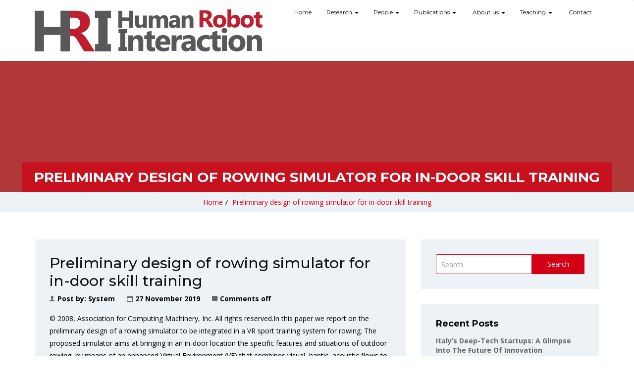

--- FILE ---
content_type: text/html; charset=UTF-8
request_url: https://humanrobotinteraction.santannapisa.it/journal_article/preliminary-design-of-rowing-simulator-for-in-door-skill-training/
body_size: 10960
content:
<!doctype html>
<html lang="en-US"
	prefix="og: https://ogp.me/ns#" >
<head>
    <meta charset="UTF-8">
    <meta name="viewport" content="width=device-width, initial-scale=1">
    <link rel="profile" href="http://gmpg.org/xfn/11">

    <title>Preliminary design of rowing simulator for in-door skill training - Human-Robot Interaction</title>
                        <script>
                            /* You can add more configuration options to webfontloader by previously defining the WebFontConfig with your options */
                            if ( typeof WebFontConfig === "undefined" ) {
                                WebFontConfig = new Object();
                            }
                            WebFontConfig['google'] = {families: ['Montserrat:400,700', 'Open+Sans:400']};

                            (function() {
                                var wf = document.createElement( 'script' );
                                wf.src = 'https://ajax.googleapis.com/ajax/libs/webfont/1.5.3/webfont.js';
                                wf.type = 'text/javascript';
                                wf.async = 'true';
                                var s = document.getElementsByTagName( 'script' )[0];
                                s.parentNode.insertBefore( wf, s );
                            })();
                        </script>
                        
		<!-- All in One SEO 4.1.1.2 -->
		<meta name="description" content="© 2008, Association for Computing Machinery, Inc. All rights reserved.In this paper we report on the preliminary design of a rowing simulator to be integrated in a VR sport training system for rowing. The proposed simulator aims at bringing in an in-door location the specific features and situations of outdoor rowing, by means of an […]"/>
		<link rel="canonical" href="https://humanrobotinteraction.santannapisa.it/journal_article/preliminary-design-of-rowing-simulator-for-in-door-skill-training/" />
		<meta property="og:site_name" content="Human-Robot Interaction - The Human Robot Interaction research area" />
		<meta property="og:type" content="article" />
		<meta property="og:title" content="Preliminary design of rowing simulator for in-door skill training - Human-Robot Interaction" />
		<meta property="og:description" content="© 2008, Association for Computing Machinery, Inc. All rights reserved.In this paper we report on the preliminary design of a rowing simulator to be integrated in a VR sport training system for rowing. The proposed simulator aims at bringing in an in-door location the specific features and situations of outdoor rowing, by means of an […]" />
		<meta property="og:url" content="https://humanrobotinteraction.santannapisa.it/journal_article/preliminary-design-of-rowing-simulator-for-in-door-skill-training/" />
		<meta property="article:published_time" content="2019-11-27T12:35:16Z" />
		<meta property="article:modified_time" content="2019-11-27T12:35:16Z" />
		<meta name="twitter:card" content="summary" />
		<meta name="twitter:domain" content="humanrobotinteraction.santannapisa.it" />
		<meta name="twitter:title" content="Preliminary design of rowing simulator for in-door skill training - Human-Robot Interaction" />
		<meta name="twitter:description" content="© 2008, Association for Computing Machinery, Inc. All rights reserved.In this paper we report on the preliminary design of a rowing simulator to be integrated in a VR sport training system for rowing. The proposed simulator aims at bringing in an in-door location the specific features and situations of outdoor rowing, by means of an […]" />
		<script type="application/ld+json" class="aioseo-schema">
			{"@context":"https:\/\/schema.org","@graph":[{"@type":"WebSite","@id":"https:\/\/humanrobotinteraction.santannapisa.it\/#website","url":"https:\/\/humanrobotinteraction.santannapisa.it\/","name":"Human-Robot Interaction","description":"The Human Robot Interaction research area","publisher":{"@id":"https:\/\/humanrobotinteraction.santannapisa.it\/#organization"}},{"@type":"Organization","@id":"https:\/\/humanrobotinteraction.santannapisa.it\/#organization","name":"Human-Robot Interaction","url":"https:\/\/humanrobotinteraction.santannapisa.it\/"},{"@type":"BreadcrumbList","@id":"https:\/\/humanrobotinteraction.santannapisa.it\/journal_article\/preliminary-design-of-rowing-simulator-for-in-door-skill-training\/#breadcrumblist","itemListElement":[{"@type":"ListItem","@id":"https:\/\/humanrobotinteraction.santannapisa.it\/#listItem","position":"1","item":{"@id":"https:\/\/humanrobotinteraction.santannapisa.it\/#item","name":"Home","description":"The human-robot interaction area deals with new paradigms of physical interaction between humans and robots, covering haptics, collaborative and telerobotics","url":"https:\/\/humanrobotinteraction.santannapisa.it\/"},"nextItem":"https:\/\/humanrobotinteraction.santannapisa.it\/journal_article\/preliminary-design-of-rowing-simulator-for-in-door-skill-training\/#listItem"},{"@type":"ListItem","@id":"https:\/\/humanrobotinteraction.santannapisa.it\/journal_article\/preliminary-design-of-rowing-simulator-for-in-door-skill-training\/#listItem","position":"2","item":{"@id":"https:\/\/humanrobotinteraction.santannapisa.it\/journal_article\/preliminary-design-of-rowing-simulator-for-in-door-skill-training\/#item","name":"Preliminary design of rowing simulator for in-door skill training","description":"\u00a9 2008, Association for Computing Machinery, Inc. All rights reserved.In this paper we report on the preliminary design of a rowing simulator to be integrated in a VR sport training system for rowing. The proposed simulator aims at bringing in an in-door location the specific features and situations of outdoor rowing, by means of an [\u2026]","url":"https:\/\/humanrobotinteraction.santannapisa.it\/journal_article\/preliminary-design-of-rowing-simulator-for-in-door-skill-training\/"},"previousItem":"https:\/\/humanrobotinteraction.santannapisa.it\/#listItem"}]},{"@type":"Person","@id":"https:\/\/humanrobotinteraction.santannapisa.it\/author\/system\/#author","url":"https:\/\/humanrobotinteraction.santannapisa.it\/author\/system\/","name":"System","image":{"@type":"ImageObject","@id":"https:\/\/humanrobotinteraction.santannapisa.it\/journal_article\/preliminary-design-of-rowing-simulator-for-in-door-skill-training\/#authorImage","url":"https:\/\/secure.gravatar.com\/avatar\/de2a22a5970f66a659da1123d6016337?s=96&d=mm&r=g","width":"96","height":"96","caption":"System"}},{"@type":"WebPage","@id":"https:\/\/humanrobotinteraction.santannapisa.it\/journal_article\/preliminary-design-of-rowing-simulator-for-in-door-skill-training\/#webpage","url":"https:\/\/humanrobotinteraction.santannapisa.it\/journal_article\/preliminary-design-of-rowing-simulator-for-in-door-skill-training\/","name":"Preliminary design of rowing simulator for in-door skill training - Human-Robot Interaction","description":"\u00a9 2008, Association for Computing Machinery, Inc. All rights reserved.In this paper we report on the preliminary design of a rowing simulator to be integrated in a VR sport training system for rowing. The proposed simulator aims at bringing in an in-door location the specific features and situations of outdoor rowing, by means of an [\u2026]","inLanguage":"en-US","isPartOf":{"@id":"https:\/\/humanrobotinteraction.santannapisa.it\/#website"},"breadcrumb":{"@id":"https:\/\/humanrobotinteraction.santannapisa.it\/journal_article\/preliminary-design-of-rowing-simulator-for-in-door-skill-training\/#breadcrumblist"},"author":"https:\/\/humanrobotinteraction.santannapisa.it\/journal_article\/preliminary-design-of-rowing-simulator-for-in-door-skill-training\/#author","creator":"https:\/\/humanrobotinteraction.santannapisa.it\/journal_article\/preliminary-design-of-rowing-simulator-for-in-door-skill-training\/#author","datePublished":"2019-11-27T12:35:16+01:00","dateModified":"2019-11-27T12:35:16+01:00"}]}
		</script>
		<!-- All in One SEO -->

<link rel='dns-prefetch' href='//fonts.googleapis.com' />
<link rel='dns-prefetch' href='//s.w.org' />
<link rel="alternate" type="application/rss+xml" title="Human-Robot Interaction &raquo; Feed" href="https://humanrobotinteraction.santannapisa.it/feed/" />
<link rel="alternate" type="application/rss+xml" title="Human-Robot Interaction &raquo; Comments Feed" href="https://humanrobotinteraction.santannapisa.it/comments/feed/" />
		<script type="text/javascript">
			window._wpemojiSettings = {"baseUrl":"https:\/\/s.w.org\/images\/core\/emoji\/12.0.0-1\/72x72\/","ext":".png","svgUrl":"https:\/\/s.w.org\/images\/core\/emoji\/12.0.0-1\/svg\/","svgExt":".svg","source":{"concatemoji":"https:\/\/humanrobotinteraction.santannapisa.it\/wp-includes\/js\/wp-emoji-release.min.js?ver=5.3.20"}};
			!function(e,a,t){var n,r,o,i=a.createElement("canvas"),p=i.getContext&&i.getContext("2d");function s(e,t){var a=String.fromCharCode;p.clearRect(0,0,i.width,i.height),p.fillText(a.apply(this,e),0,0);e=i.toDataURL();return p.clearRect(0,0,i.width,i.height),p.fillText(a.apply(this,t),0,0),e===i.toDataURL()}function c(e){var t=a.createElement("script");t.src=e,t.defer=t.type="text/javascript",a.getElementsByTagName("head")[0].appendChild(t)}for(o=Array("flag","emoji"),t.supports={everything:!0,everythingExceptFlag:!0},r=0;r<o.length;r++)t.supports[o[r]]=function(e){if(!p||!p.fillText)return!1;switch(p.textBaseline="top",p.font="600 32px Arial",e){case"flag":return s([127987,65039,8205,9895,65039],[127987,65039,8203,9895,65039])?!1:!s([55356,56826,55356,56819],[55356,56826,8203,55356,56819])&&!s([55356,57332,56128,56423,56128,56418,56128,56421,56128,56430,56128,56423,56128,56447],[55356,57332,8203,56128,56423,8203,56128,56418,8203,56128,56421,8203,56128,56430,8203,56128,56423,8203,56128,56447]);case"emoji":return!s([55357,56424,55356,57342,8205,55358,56605,8205,55357,56424,55356,57340],[55357,56424,55356,57342,8203,55358,56605,8203,55357,56424,55356,57340])}return!1}(o[r]),t.supports.everything=t.supports.everything&&t.supports[o[r]],"flag"!==o[r]&&(t.supports.everythingExceptFlag=t.supports.everythingExceptFlag&&t.supports[o[r]]);t.supports.everythingExceptFlag=t.supports.everythingExceptFlag&&!t.supports.flag,t.DOMReady=!1,t.readyCallback=function(){t.DOMReady=!0},t.supports.everything||(n=function(){t.readyCallback()},a.addEventListener?(a.addEventListener("DOMContentLoaded",n,!1),e.addEventListener("load",n,!1)):(e.attachEvent("onload",n),a.attachEvent("onreadystatechange",function(){"complete"===a.readyState&&t.readyCallback()})),(n=t.source||{}).concatemoji?c(n.concatemoji):n.wpemoji&&n.twemoji&&(c(n.twemoji),c(n.wpemoji)))}(window,document,window._wpemojiSettings);
		</script>
		<style type="text/css">
img.wp-smiley,
img.emoji {
	display: inline !important;
	border: none !important;
	box-shadow: none !important;
	height: 1em !important;
	width: 1em !important;
	margin: 0 .07em !important;
	vertical-align: -0.1em !important;
	background: none !important;
	padding: 0 !important;
}
</style>
	<link rel='stylesheet' id='wp-block-library-css'  href='https://humanrobotinteraction.santannapisa.it/wp-includes/css/dist/block-library/style.min.css?ver=5.3.20' type='text/css' media='all' />
<link rel='stylesheet' id='sequence-theme-basic-css'  href='https://humanrobotinteraction.santannapisa.it/wp-content/plugins/academix-core/assets/css/sequence-theme.basic.min.css?ver=5.3.20' type='text/css' media='all' />
<link rel='stylesheet' id='ekko-lightbox-css'  href='https://humanrobotinteraction.santannapisa.it/wp-content/plugins/academix-core/assets/css/ekko-lightbox.min.css?ver=5.3.20' type='text/css' media='all' />
<link rel='stylesheet' id='dashicons-css'  href='https://humanrobotinteraction.santannapisa.it/wp-includes/css/dashicons.min.css?ver=5.3.20' type='text/css' media='all' />
<link rel='stylesheet' id='everest-forms-general-css'  href='https://humanrobotinteraction.santannapisa.it/wp-content/plugins/everest-forms/assets/css/everest-forms.css?ver=1.6.7' type='text/css' media='all' />
<link rel='stylesheet' id='academix-fonts-css'  href='https://fonts.googleapis.com/css?family=Montserrat%3A400%2C500%2C700%7COpen+Sans%3A300%2C400%2C400italic%2C600%2C700&#038;subset=latin%2Clatin-ext' type='text/css' media='all' />
<link rel='stylesheet' id='bootstrap-css'  href='https://humanrobotinteraction.santannapisa.it/wp-content/themes/academix/assets/css/bootstrap.min.css?ver=3.3.2' type='text/css' media='all' />
<link rel='stylesheet' id='ionicons-min-css'  href='https://humanrobotinteraction.santannapisa.it/wp-content/themes/academix/assets/css/ionicons.min.css?ver=2.0.0' type='text/css' media='all' />
<link rel='stylesheet' id='animate-min-css'  href='https://humanrobotinteraction.santannapisa.it/wp-content/themes/academix/assets/css/animate.min.css?ver=1.0.0' type='text/css' media='all' />
<link rel='stylesheet' id='bootstrap-dropdownhover-min-css'  href='https://humanrobotinteraction.santannapisa.it/wp-content/themes/academix/assets/css/bootstrap-dropdownhover.min.css?ver=1.0.0' type='text/css' media='all' />
<link rel='stylesheet' id='meanmenu-css'  href='https://humanrobotinteraction.santannapisa.it/wp-content/themes/academix/assets/css/meanmenu.css?ver=2.0.7' type='text/css' media='all' />
<link rel='stylesheet' id='academix-main-css'  href='https://humanrobotinteraction.santannapisa.it/wp-content/themes/academix/assets/css/main.css?ver=1.0.0' type='text/css' media='all' />
<link rel='stylesheet' id='academix-style-css'  href='https://humanrobotinteraction.santannapisa.it/wp-content/themes/academix-child/style.css?ver=1.1.0' type='text/css' media='all' />
<link rel='stylesheet' id='academix-parent-style-css'  href='https://humanrobotinteraction.santannapisa.it/wp-content/themes/academix/style.css?ver=5.3.20' type='text/css' media='all' />
<link rel='stylesheet' id='academix-child-style-css'  href='https://humanrobotinteraction.santannapisa.it/wp-content/themes/academix-child/style.css?ver=5.3.20' type='text/css' media='all' />
<link rel='stylesheet' id='kc-general-css'  href='https://humanrobotinteraction.santannapisa.it/wp-content/plugins/kingcomposer/assets/frontend/css/kingcomposer.min.css?ver=2.9.2' type='text/css' media='all' />
<link rel='stylesheet' id='kc-animate-css'  href='https://humanrobotinteraction.santannapisa.it/wp-content/plugins/kingcomposer/assets/css/animate.css?ver=2.9.2' type='text/css' media='all' />
<link rel='stylesheet' id='kc-icon-1-css'  href='https://humanrobotinteraction.santannapisa.it/wp-content/themes/academix/assets/css/ionicons.min.css?ver=2.9.2' type='text/css' media='all' />
<link rel='stylesheet' id='kc-icon-2-css'  href='https://humanrobotinteraction.santannapisa.it/wp-content/plugins/kingcomposer/assets/css/icons.css?ver=2.9.2' type='text/css' media='all' />
<script type='text/javascript' src='https://humanrobotinteraction.santannapisa.it/wp-includes/js/jquery/jquery.js?ver=1.12.4-wp'></script>
<script type='text/javascript' src='https://humanrobotinteraction.santannapisa.it/wp-includes/js/jquery/jquery-migrate.min.js?ver=1.4.1'></script>
<link rel='https://api.w.org/' href='https://humanrobotinteraction.santannapisa.it/wp-json/' />
<link rel="EditURI" type="application/rsd+xml" title="RSD" href="https://humanrobotinteraction.santannapisa.it/xmlrpc.php?rsd" />
<link rel="wlwmanifest" type="application/wlwmanifest+xml" href="https://humanrobotinteraction.santannapisa.it/wp-includes/wlwmanifest.xml" /> 
<link rel='prev' title='Kinematic design of a two contact points haptic interface for the thumb and index fingers of the hand' href='https://humanrobotinteraction.santannapisa.it/journal_article/kinematic-design-of-a-two-contact-points-haptic-interface-for-the-thumb-and-index-fingers-of-the-hand/' />
<link rel='next' title='A novel BCI-SSVEP based approach for control of walking in Virtual Environment using a Convolutional Neural Network' href='https://humanrobotinteraction.santannapisa.it/journal_article/a-novel-bci-ssvep-based-approach-for-control-of-walking-in-virtual-environment-using-a-convolutional-neural-network/' />
<meta name="generator" content="WordPress 5.3.20" />
<meta name="generator" content="Everest Forms 1.6.7" />
<link rel='shortlink' href='https://humanrobotinteraction.santannapisa.it/?p=2891' />
<link rel="alternate" type="application/json+oembed" href="https://humanrobotinteraction.santannapisa.it/wp-json/oembed/1.0/embed?url=https%3A%2F%2Fhumanrobotinteraction.santannapisa.it%2Fjournal_article%2Fpreliminary-design-of-rowing-simulator-for-in-door-skill-training%2F" />
<link rel="alternate" type="text/xml+oembed" href="https://humanrobotinteraction.santannapisa.it/wp-json/oembed/1.0/embed?url=https%3A%2F%2Fhumanrobotinteraction.santannapisa.it%2Fjournal_article%2Fpreliminary-design-of-rowing-simulator-for-in-door-skill-training%2F&#038;format=xml" />
<script type="text/javascript">var kc_script_data={ajax_url:"https://humanrobotinteraction.santannapisa.it/wp-admin/admin-ajax.php"}</script><style type="text/css">.recentcomments a{display:inline !important;padding:0 !important;margin:0 !important;}</style><link rel="icon" href="https://humanrobotinteraction.santannapisa.it/wp-content/uploads/2019/11/cropped-IconLogo-32x32.jpg" sizes="32x32" />
<link rel="icon" href="https://humanrobotinteraction.santannapisa.it/wp-content/uploads/2019/11/cropped-IconLogo-192x192.jpg" sizes="192x192" />
<link rel="apple-touch-icon-precomposed" href="https://humanrobotinteraction.santannapisa.it/wp-content/uploads/2019/11/cropped-IconLogo-180x180.jpg" />
<meta name="msapplication-TileImage" content="https://humanrobotinteraction.santannapisa.it/wp-content/uploads/2019/11/cropped-IconLogo-270x270.jpg" />
	<style>
	.sabbi-page-header{
		background-color: ;
	}
	.blog-banner.sabbi-page-header{
		background-color: ;
	}
    </style>
	<style type="text/css" title="dynamic-css" class="options-output">.academix-content-area{padding-top:0;padding-bottom:0;}.navbar-white{padding-top:0;padding-bottom:0;}.navbar-nav>li>a{padding-top:15px;padding-right:15px;padding-bottom:15px;padding-left:15px;}.navbar-nav-hov_underline .navbar-nav .dropdown-menu{width:210px;}.navbar-nav-hov_underline .navbar-nav .dropdown-menu li a{padding-top:10px;padding-right:15px;padding-bottom:10px;padding-left:15px;}.navbar-nav{font-family:Montserrat;line-height:20px;font-weight:400;font-size:12px;opacity: 1;visibility: visible;-webkit-transition: opacity 0.24s ease-in-out;-moz-transition: opacity 0.24s ease-in-out;transition: opacity 0.24s ease-in-out;}.wf-loading .navbar-nav{opacity: 0;}.ie.wf-loading .navbar-nav{visibility: hidden;}.navbar-white{background-color:#ffffff;}{color:#ffffff;}{background-color:#000000;}.navbar-nav-hov_underline .navbar-nav li a{color:#000000;}{background-color:#000000;}.navbar-nav-hov_underline .navbar-nav li a:hover{color:#000000;}.navbar-nav-hov_underline > .navbar-nav > li > a:hover, .navbar-nav-hov_underline > .navbar-nav > li > a:focus{border-bottom:4px solid #D30015;}.navbar-nav-hov_underline > .navbar-nav > li.active > a{border-bottom:4px solid #D30015;}.navbar-nav-hov_underline .navbar-nav .dropdown-menu:before{background-color:#D30015;}{color:#D30015;}.navbar-nav-hov_underline .navbar-nav .dropdown-menu{background-color:#ffffff;}{color:#ffffff;}{background-color:#000000;}.navbar-nav-hov_underline .navbar-nav .dropdown-menu > li > a{color:#000000;}{background-color:#000000;}.navbar-nav-hov_underline .navbar-nav .dropdown-menu > li > a:hover{color:#000000;}.mean-container .mean-nav{padding-top:0;padding-bottom:0;}.mean-container .mean-nav ul li a{padding-top:8px;padding-left:15px;}.mean-container .mean-nav ul li li a{padding-top:8px;}.mean-container .mean-nav{font-family:Montserrat;line-height:26px;font-weight:400;font-size:14px;opacity: 1;visibility: visible;-webkit-transition: opacity 0.24s ease-in-out;-moz-transition: opacity 0.24s ease-in-out;transition: opacity 0.24s ease-in-out;}.wf-loading .mean-container .mean-nav{opacity: 0;}.ie.wf-loading .mean-container .mean-nav{visibility: hidden;}.mean-container .mean-nav{background-color:#ffffff;}{color:#ffffff;}{background-color:#000000;}.mean-container .mean-nav ul li a{color:#000000;}{background-color:#000000;}.mean-container .mean-nav ul li a:hover{color:#000000;}.mean-container .mean-nav ul li li a{background-color:#ffffff;}{color:#ffffff;}{background-color:#000000;}.mean-container .mean-nav ul li li a{color:#000000;}{background-color:#000000;}.mean-container .mean-nav ul li li a:hover{color:#000000;}.sabbi-page-header .page-title{background-color:rgba(211,0,21,0.7);}{color:rgba(211,0,21,0.7);}{background-color:#ffffff;}.sabbi-page-header .page-title{color:#ffffff;}.breadcrumb{padding-top:8px;padding-right:15px;padding-bottom:8px;padding-left:15px;}.auth-breadcrumb-wrap{background-color:#EDF2F6;}{color:#EDF2F6;}{background-color:#D30015;}.blog-breadcrumb .sabbi-breadcrumb{color:#D30015;}{background-color:#000000;}.sabbi-breadcrumb > li > span.separator{color:#000000;}.blog-banner.sabbi-page-header{background-color:#b03838;}{color:#b03838;}.blog-banner.sabbi-page-header .page-title{background-color:rgba(211,0,21,0.7);}{color:rgba(211,0,21,0.7);}.blog-banner.sabbi-page-header .page-title{font-family:Montserrat;line-height:40px;font-weight:700;font-size:28px;opacity: 1;visibility: visible;-webkit-transition: opacity 0.24s ease-in-out;-moz-transition: opacity 0.24s ease-in-out;transition: opacity 0.24s ease-in-out;}.wf-loading .blog-banner.sabbi-page-header .page-title{opacity: 0;}.ie.wf-loading .blog-banner.sabbi-page-header .page-title{visibility: hidden;}{background-color:#ffffff;}.blog-banner.sabbi-page-header .page-title{color:#ffffff;}.blog-breadcrumb .breadcrumb{padding-top:8px;padding-right:15px;padding-bottom:8px;padding-left:15px;}.blog-breadcrumb.auth-breadcrumb-wrap{background-color:#EDF2F6;}{color:#EDF2F6;}{background-color:#D30015;}.blog-breadcrumb .sabbi-breadcrumb a{color:#D30015;}{background-color:#000000;}.blog-breadcrumb .sabbi-breadcrumb > li > span.separator{color:#000000;}.section-footer .footer-site-info{padding-top:55px;padding-bottom:55px;}.site-footer.section-footer{background-color:#EDF2F6;}{color:#EDF2F6;}.section-footer .footer-site-info .widget-title{font-family:Montserrat;line-height:20px;font-weight:700;font-size:16px;opacity: 1;visibility: visible;-webkit-transition: opacity 0.24s ease-in-out;-moz-transition: opacity 0.24s ease-in-out;transition: opacity 0.24s ease-in-out;}.wf-loading .section-footer .footer-site-info .widget-title{opacity: 0;}.ie.wf-loading .section-footer .footer-site-info .widget-title{visibility: hidden;}.section-footer .widget_text .textwidget p, .section-footer p, .footer-site-info .event-list .title a, .section-footer .widget ul li a, .footer-site-info .event-list .date{font-family:"Open Sans";line-height:25px;font-size:14px;opacity: 1;visibility: visible;-webkit-transition: opacity 0.24s ease-in-out;-moz-transition: opacity 0.24s ease-in-out;transition: opacity 0.24s ease-in-out;}.wf-loading .section-footer .widget_text .textwidget p,.wf-loading  .section-footer p,.wf-loading  .footer-site-info .event-list .title a,.wf-loading  .section-footer .widget ul li a,.wf-loading  .footer-site-info .event-list .date{opacity: 0;}.ie.wf-loading .section-footer .widget_text .textwidget p,.ie.wf-loading  .section-footer p,.ie.wf-loading  .footer-site-info .event-list .title a,.ie.wf-loading  .section-footer .widget ul li a,.ie.wf-loading  .footer-site-info .event-list .date{visibility: hidden;}{background-color:#000000;}.section-footer .footer-site-info .widget-title{color:#000000;}{background-color:#000000;}.section-footer .widget_text .textwidget p, .section-footer p{color:#000000;}{background-color:#666666;}.section-footer .widget ul li a, .footer-site-info .event-list .date{color:#666666;}{background-color:#b70012;}.section-footer .widget ul li a:hover{color:#b70012;}.section-footer .footer-bar{padding-top:20px;padding-bottom:20px;}.section-footer .footer-bar .powredby, .copyright{font-family:"Open Sans";line-height:25px;font-weight:400;font-size:12px;opacity: 1;visibility: visible;-webkit-transition: opacity 0.24s ease-in-out;-moz-transition: opacity 0.24s ease-in-out;transition: opacity 0.24s ease-in-out;}.wf-loading .section-footer .footer-bar .powredby,.wf-loading  .copyright{opacity: 0;}.ie.wf-loading .section-footer .footer-bar .powredby,.ie.wf-loading  .copyright{visibility: hidden;}.section-footer .footer-bar{background-color:#e6ebef;}{color:#e6ebef;}{background-color:#000000;}.powredby, .copyright{color:#000000;}{background-color:#D30015;}.footer-bar .copyright a, .powredby a{color:#D30015;}{background-color:#D30015;}.footer-bar .copyright a:hover, .powredby a:hover{color:#D30015;}body{font-family:"Open Sans";line-height:25.032px;font-weight:400;font-style:normal;color:#000000;font-size:14px;opacity: 1;visibility: visible;-webkit-transition: opacity 0.24s ease-in-out;-moz-transition: opacity 0.24s ease-in-out;transition: opacity 0.24s ease-in-out;}.wf-loading body{opacity: 0;}.ie.wf-loading body{visibility: hidden;}a{color:#D30015;}a:hover{color:#D30015;}a:active{color:#D30015;}h1{font-family:Montserrat;font-weight:700;font-style:normal;color:#111;opacity: 1;visibility: visible;-webkit-transition: opacity 0.24s ease-in-out;-moz-transition: opacity 0.24s ease-in-out;transition: opacity 0.24s ease-in-out;}.wf-loading h1{opacity: 0;}.ie.wf-loading h1{visibility: hidden;}h2{font-family:Montserrat;font-weight:700;font-style:normal;opacity: 1;visibility: visible;-webkit-transition: opacity 0.24s ease-in-out;-moz-transition: opacity 0.24s ease-in-out;transition: opacity 0.24s ease-in-out;}.wf-loading h2{opacity: 0;}.ie.wf-loading h2{visibility: hidden;}h3{font-family:Montserrat;line-height:20px;font-weight:700;font-style:normal;color:#000;font-size:24px;opacity: 1;visibility: visible;-webkit-transition: opacity 0.24s ease-in-out;-moz-transition: opacity 0.24s ease-in-out;transition: opacity 0.24s ease-in-out;}.wf-loading h3{opacity: 0;}.ie.wf-loading h3{visibility: hidden;}h4{font-family:Montserrat;line-height:20px;font-weight:700;font-style:normal;color:#000;font-size:18px;opacity: 1;visibility: visible;-webkit-transition: opacity 0.24s ease-in-out;-moz-transition: opacity 0.24s ease-in-out;transition: opacity 0.24s ease-in-out;}.wf-loading h4{opacity: 0;}.ie.wf-loading h4{visibility: hidden;}h5{font-family:Montserrat;line-height:20px;font-weight:700;font-style:normal;color:#000;font-size:14px;opacity: 1;visibility: visible;-webkit-transition: opacity 0.24s ease-in-out;-moz-transition: opacity 0.24s ease-in-out;transition: opacity 0.24s ease-in-out;}.wf-loading h5{opacity: 0;}.ie.wf-loading h5{visibility: hidden;}h6{font-family:Montserrat;line-height:20px;font-weight:700;font-style:normal;color:#000;font-size:12px;opacity: 1;visibility: visible;-webkit-transition: opacity 0.24s ease-in-out;-moz-transition: opacity 0.24s ease-in-out;transition: opacity 0.24s ease-in-out;}.wf-loading h6{opacity: 0;}.ie.wf-loading h6{visibility: hidden;}</style></head>

<body class="journal_article-template-default single single-journal_article postid-2891 everest-forms-no-js kc-css-system elementor-default">

<!-- start preloader -->
<!-- / end preloader -->


<div class="site-main scrolly-nav" style="background-image: url();" >
<div id="page" class="site ">
    <header class="sabbi-site-head">
        <nav class="navbar hidden-sm hidden-xs navbar-white navbar-kawsa navbar-scroll " role="navigation">
            <div class="container">
                <div class="navbar-header">
                    <button aria-controls="navbar" aria-expanded="false" class="navbar-toggle collapsed" data-target="#navbar" data-toggle="collapse" type="button"><span class="sr-only"> Toggle navigation</span> <span class="icon-bar"></span> <span class="icon-bar"></span> <span class="icon-bar"></span></button> 
                    	    <a class="navbar-brand" href="https://humanrobotinteraction.santannapisa.it/" title="Human-Robot Interaction" data-scroll><img src="https://humanrobotinteraction.santannapisa.it/wp-content/uploads/2019/05/HRI-02.png" alt="" class="img-responsive"></a>
	                  </div>
                <div class="navbar-collapse collapse sabbi-navbar-collapse  navbar-nav-hov_underline" id="navbar">
                                        <ul id="menu-main-nav" class="nav navbar-nav navbar-right"><li itemscope="itemscope" itemtype="https://www.schema.org/SiteNavigationElement" id="menu-item-1617" class="menu-item menu-item-type-post_type menu-item-object-page menu-item-home menu-item-1617"><a title="Home" href="https://humanrobotinteraction.santannapisa.it/">Home</a></li>
<li itemscope="itemscope" itemtype="https://www.schema.org/SiteNavigationElement" id="menu-item-1624" class="menu-item menu-item-type-post_type menu-item-object-page menu-item-has-children menu-item-1624 dropdown"><a title="Research" href="https://humanrobotinteraction.santannapisa.it/research/" data-hover="dropdown" data-animations="zoomIn" class="dropdown-toggle" aria-haspopup="true">Research <span class="caret"></span></a>
<ul role="menu" class="dropdown-menu" >
	<li itemscope="itemscope" itemtype="https://www.schema.org/SiteNavigationElement" id="menu-item-2452" class="menu-item menu-item-type-post_type menu-item-object-page menu-item-2452"><a title="Projects" href="https://humanrobotinteraction.santannapisa.it/projects/">Projects</a></li>
	<li itemscope="itemscope" itemtype="https://www.schema.org/SiteNavigationElement" id="menu-item-2932" class="menu-item menu-item-type-post_type menu-item-object-page menu-item-2932"><a title="ANA Avatar X Prize" href="https://humanrobotinteraction.santannapisa.it/research/ana-avatar-x-prize/">ANA Avatar X Prize</a></li>
	<li itemscope="itemscope" itemtype="https://www.schema.org/SiteNavigationElement" id="menu-item-2476" class="menu-item menu-item-type-post_type menu-item-object-page menu-item-2476"><a title="Wearable Haptics" href="https://humanrobotinteraction.santannapisa.it/wearhap-project/">Wearable Haptics</a></li>
	<li itemscope="itemscope" itemtype="https://www.schema.org/SiteNavigationElement" id="menu-item-2567" class="menu-item menu-item-type-post_type menu-item-object-page menu-item-2567"><a title="Predictive Maintenance" href="https://humanrobotinteraction.santannapisa.it/predictive-maintenance/">Predictive Maintenance</a></li>
	<li itemscope="itemscope" itemtype="https://www.schema.org/SiteNavigationElement" id="menu-item-2424" class="menu-item menu-item-type-post_type menu-item-object-page menu-item-2424"><a title="Assistance to blind" href="https://humanrobotinteraction.santannapisa.it/research/doc-project/">Assistance to blind</a></li>
	<li itemscope="itemscope" itemtype="https://www.schema.org/SiteNavigationElement" id="menu-item-2972" class="menu-item menu-item-type-post_type menu-item-object-page menu-item-2972"><a title="Exoskeletons" href="https://humanrobotinteraction.santannapisa.it/research/wearable-robots-and-exoskeletons/">Exoskeletons</a></li>
</ul>
</li>
<li itemscope="itemscope" itemtype="https://www.schema.org/SiteNavigationElement" id="menu-item-1625" class="menu-item menu-item-type-post_type menu-item-object-team menu-item-has-children menu-item-1625 dropdown"><a title="People" href="https://humanrobotinteraction.santannapisa.it/teams/prof-frisoli/" data-hover="dropdown" data-animations="zoomIn" class="dropdown-toggle" aria-haspopup="true">People <span class="caret"></span></a>
<ul role="menu" class="dropdown-menu" >
	<li itemscope="itemscope" itemtype="https://www.schema.org/SiteNavigationElement" id="menu-item-1623" class="menu-item menu-item-type-post_type menu-item-object-page menu-item-1623"><a title="Our Team" href="https://humanrobotinteraction.santannapisa.it/our-team/">Our Team</a></li>
	<li itemscope="itemscope" itemtype="https://www.schema.org/SiteNavigationElement" id="menu-item-1626" class="menu-item menu-item-type-post_type menu-item-object-team menu-item-1626"><a title="Prof. Antonio Frisoli" href="https://humanrobotinteraction.santannapisa.it/teams/prof-frisoli/">Prof. Antonio Frisoli</a></li>
	<li itemscope="itemscope" itemtype="https://www.schema.org/SiteNavigationElement" id="menu-item-2565" class="menu-item menu-item-type-post_type menu-item-object-team menu-item-2565"><a title="Prof. Massimiliano Solazzi" href="https://humanrobotinteraction.santannapisa.it/teams/prof-massimiliano-solazzi/">Prof. Massimiliano Solazzi</a></li>
	<li itemscope="itemscope" itemtype="https://www.schema.org/SiteNavigationElement" id="menu-item-2425" class="menu-item menu-item-type-custom menu-item-object-custom menu-item-2425"><a title="Prof. Claudio Loconsole" href="https://humanrobotinteraction.santannapisa.it/teams/claudio-loconsole/">Prof. Claudio Loconsole</a></li>
	<li itemscope="itemscope" itemtype="https://www.schema.org/SiteNavigationElement" id="menu-item-2562" class="menu-item menu-item-type-post_type menu-item-object-team menu-item-2562"><a title="Dr. Domenico Chiaradia" href="https://humanrobotinteraction.santannapisa.it/teams/dr-domenico-chiaradia/">Dr. Domenico Chiaradia</a></li>
	<li itemscope="itemscope" itemtype="https://www.schema.org/SiteNavigationElement" id="menu-item-2563" class="menu-item menu-item-type-post_type menu-item-object-team menu-item-2563"><a title="Dr. Massimiliano Gabardi" href="https://humanrobotinteraction.santannapisa.it/teams/dr-massimiliano-gabardi/">Dr. Massimiliano Gabardi</a></li>
	<li itemscope="itemscope" itemtype="https://www.schema.org/SiteNavigationElement" id="menu-item-2564" class="menu-item menu-item-type-post_type menu-item-object-team menu-item-2564"><a title="Dr. Daniele Leonardis" href="https://humanrobotinteraction.santannapisa.it/teams/dr-daniele-leonardis/">Dr. Daniele Leonardis</a></li>
	<li itemscope="itemscope" itemtype="https://www.schema.org/SiteNavigationElement" id="menu-item-2622" class="menu-item menu-item-type-post_type menu-item-object-team menu-item-2622"><a title="Dr Giancarlo Santamato" href="https://humanrobotinteraction.santannapisa.it/teams/eng-giancarlo-santamato/">Dr Giancarlo Santamato</a></li>
	<li itemscope="itemscope" itemtype="https://www.schema.org/SiteNavigationElement" id="menu-item-2623" class="menu-item menu-item-type-post_type menu-item-object-team menu-item-2623"><a title="Eng. Luca Tiseni" href="https://humanrobotinteraction.santannapisa.it/teams/eng-luca-tiseni/">Eng. Luca Tiseni</a></li>
	<li itemscope="itemscope" itemtype="https://www.schema.org/SiteNavigationElement" id="menu-item-2625" class="menu-item menu-item-type-post_type menu-item-object-team menu-item-2625"><a title="Eng. Francesco Porcini" href="https://humanrobotinteraction.santannapisa.it/teams/eng-francesco-porcini/">Eng. Francesco Porcini</a></li>
	<li itemscope="itemscope" itemtype="https://www.schema.org/SiteNavigationElement" id="menu-item-2624" class="menu-item menu-item-type-post_type menu-item-object-team menu-item-2624"><a title="Eng. Cristian Camardella" href="https://humanrobotinteraction.santannapisa.it/teams/dott-cristian-camardella/">Eng. Cristian Camardella</a></li>
	<li itemscope="itemscope" itemtype="https://www.schema.org/SiteNavigationElement" id="menu-item-3253" class="menu-item menu-item-type-post_type menu-item-object-team menu-item-3253"><a title="Eng. Tommaso Bagneschi" href="https://humanrobotinteraction.santannapisa.it/teams/eng-tommaso-bagneschi/">Eng. Tommaso Bagneschi</a></li>
	<li itemscope="itemscope" itemtype="https://www.schema.org/SiteNavigationElement" id="menu-item-3254" class="menu-item menu-item-type-post_type menu-item-object-team menu-item-3254"><a title="Eng. Greta Vazzoler" href="https://humanrobotinteraction.santannapisa.it/teams/eng-greta-vazzoler/">Eng. Greta Vazzoler</a></li>
	<li itemscope="itemscope" itemtype="https://www.schema.org/SiteNavigationElement" id="menu-item-3268" class="menu-item menu-item-type-post_type menu-item-object-team menu-item-3268"><a title="Eng. Ali KhalilianMotamed Bonab" href="https://humanrobotinteraction.santannapisa.it/teams/eng-ali-khalilianmotamed-bonab/">Eng. Ali KhalilianMotamed Bonab</a></li>
	<li itemscope="itemscope" itemtype="https://www.schema.org/SiteNavigationElement" id="menu-item-2566" class="menu-item menu-item-type-post_type menu-item-object-team menu-item-2566"><a title="Dr. Michele Barsotti" href="https://humanrobotinteraction.santannapisa.it/teams/dr-michele-barsotti/">Dr. Michele Barsotti</a></li>
</ul>
</li>
<li itemscope="itemscope" itemtype="https://www.schema.org/SiteNavigationElement" id="menu-item-1700" class="menu-item menu-item-type-custom menu-item-object-custom menu-item-has-children menu-item-1700 dropdown"><a title="Publications" href="#" data-hover="dropdown" data-animations="zoomIn" class="dropdown-toggle" aria-haspopup="true">Publications <span class="caret"></span></a>
<ul role="menu" class="dropdown-menu" >
	<li itemscope="itemscope" itemtype="https://www.schema.org/SiteNavigationElement" id="menu-item-1622" class="menu-item menu-item-type-post_type menu-item-object-page menu-item-1622"><a title="Journal Articles" href="https://humanrobotinteraction.santannapisa.it/journal-articles/">Journal Articles</a></li>
	<li itemscope="itemscope" itemtype="https://www.schema.org/SiteNavigationElement" id="menu-item-1620" class="menu-item menu-item-type-post_type menu-item-object-page menu-item-1620"><a title="Conferences And Talks" href="https://humanrobotinteraction.santannapisa.it/conferences-and-talks/">Conferences And Talks</a></li>
</ul>
</li>
<li itemscope="itemscope" itemtype="https://www.schema.org/SiteNavigationElement" id="menu-item-1117" class="menu-item menu-item-type-post_type menu-item-object-page menu-item-has-children menu-item-1117 dropdown"><a title="						" href="https://humanrobotinteraction.santannapisa.it/about/" data-hover="dropdown" data-animations="zoomIn" class="dropdown-toggle" aria-haspopup="true"><i class="fa 						" aria-hidden="true"></i>&nbsp;About us <span class="caret"></span></a>
<ul role="menu" class="dropdown-menu" >
	<li itemscope="itemscope" itemtype="https://www.schema.org/SiteNavigationElement" id="menu-item-3080" class="menu-item menu-item-type-post_type menu-item-object-page menu-item-3080"><a title="About us" href="https://humanrobotinteraction.santannapisa.it/about/">About us</a></li>
	<li itemscope="itemscope" itemtype="https://www.schema.org/SiteNavigationElement" id="menu-item-3085" class="menu-item menu-item-type-post_type menu-item-object-page menu-item-3085"><a title="Events" href="https://humanrobotinteraction.santannapisa.it/events/">Events</a></li>
	<li itemscope="itemscope" itemtype="https://www.schema.org/SiteNavigationElement" id="menu-item-3079" class="menu-item menu-item-type-post_type menu-item-object-page current_page_parent menu-item-3079"><a title="Posts" href="https://humanrobotinteraction.santannapisa.it/about/event/">Posts</a></li>
</ul>
</li>
<li itemscope="itemscope" itemtype="https://www.schema.org/SiteNavigationElement" id="menu-item-3016" class="menu-item menu-item-type-post_type menu-item-object-page menu-item-has-children menu-item-3016 dropdown"><a title="Teaching" href="https://humanrobotinteraction.santannapisa.it/elementor-2994/" data-hover="dropdown" data-animations="zoomIn" class="dropdown-toggle" aria-haspopup="true">Teaching <span class="caret"></span></a>
<ul role="menu" class="dropdown-menu" >
	<li itemscope="itemscope" itemtype="https://www.schema.org/SiteNavigationElement" id="menu-item-3017" class="menu-item menu-item-type-post_type menu-item-object-page menu-item-3017"><a title="Robotics &amp; HMI" href="https://humanrobotinteraction.santannapisa.it/robotics-and-human-machine-interfaces/">Robotics &#038; HMI</a></li>
</ul>
</li>
<li itemscope="itemscope" itemtype="https://www.schema.org/SiteNavigationElement" id="menu-item-1120" class="menu-item menu-item-type-post_type menu-item-object-page menu-item-1120"><a title="						" href="https://humanrobotinteraction.santannapisa.it/contact/"><i class="fa 						" aria-hidden="true"></i>&nbsp;Contact</a></li>
</ul>                </div>
            </div>
        </nav><!-- /.navbar -->

        <div class="mobile-menu-area navbar-scroll">
             <div class="mobile-menu hidden-md hidden-lg" id="mob-menu">
                <div class="mobile-menu-logo">
                    	    <a class="navbar-brand" href="https://humanrobotinteraction.santannapisa.it/" title="Human-Robot Interaction" data-scroll><img src="https://humanrobotinteraction.santannapisa.it/wp-content/uploads/2019/05/HRI-02.png" alt="" class="img-responsive"></a>
	                  </div>
                <ul id="menu-main-nav" class="nav navbar-nav navbar-right m-menu"><li class="menu-item menu-item-type-post_type menu-item-object-page menu-item-home menu-item-1617"><a href="https://humanrobotinteraction.santannapisa.it/">Home</a></li>
<li class="menu-item menu-item-type-post_type menu-item-object-page menu-item-has-children menu-item-1624"><a href="https://humanrobotinteraction.santannapisa.it/research/">Research</a>
<ul class="sub-menu">
	<li class="menu-item menu-item-type-post_type menu-item-object-page menu-item-2452"><a href="https://humanrobotinteraction.santannapisa.it/projects/">Projects</a></li>
	<li class="menu-item menu-item-type-post_type menu-item-object-page menu-item-2932"><a href="https://humanrobotinteraction.santannapisa.it/research/ana-avatar-x-prize/">ANA Avatar X Prize</a></li>
	<li class="menu-item menu-item-type-post_type menu-item-object-page menu-item-2476"><a href="https://humanrobotinteraction.santannapisa.it/wearhap-project/">Wearable Haptics</a></li>
	<li class="menu-item menu-item-type-post_type menu-item-object-page menu-item-2567"><a href="https://humanrobotinteraction.santannapisa.it/predictive-maintenance/">Predictive Maintenance</a></li>
	<li class="menu-item menu-item-type-post_type menu-item-object-page menu-item-2424"><a href="https://humanrobotinteraction.santannapisa.it/research/doc-project/">Assistance to blind</a></li>
	<li class="menu-item menu-item-type-post_type menu-item-object-page menu-item-2972"><a href="https://humanrobotinteraction.santannapisa.it/research/wearable-robots-and-exoskeletons/">Exoskeletons</a></li>
</ul>
</li>
<li class="menu-item menu-item-type-post_type menu-item-object-team menu-item-has-children menu-item-1625"><a href="https://humanrobotinteraction.santannapisa.it/teams/prof-frisoli/">People</a>
<ul class="sub-menu">
	<li class="menu-item menu-item-type-post_type menu-item-object-page menu-item-1623"><a href="https://humanrobotinteraction.santannapisa.it/our-team/">Our Team</a></li>
	<li class="menu-item menu-item-type-post_type menu-item-object-team menu-item-1626"><a href="https://humanrobotinteraction.santannapisa.it/teams/prof-frisoli/">Prof. Antonio Frisoli</a></li>
	<li class="menu-item menu-item-type-post_type menu-item-object-team menu-item-2565"><a href="https://humanrobotinteraction.santannapisa.it/teams/prof-massimiliano-solazzi/">Prof. Massimiliano Solazzi</a></li>
	<li class="menu-item menu-item-type-custom menu-item-object-custom menu-item-2425"><a href="https://humanrobotinteraction.santannapisa.it/teams/claudio-loconsole/">Prof. Claudio Loconsole</a></li>
	<li class="menu-item menu-item-type-post_type menu-item-object-team menu-item-2562"><a href="https://humanrobotinteraction.santannapisa.it/teams/dr-domenico-chiaradia/">Dr. Domenico Chiaradia</a></li>
	<li class="menu-item menu-item-type-post_type menu-item-object-team menu-item-2563"><a href="https://humanrobotinteraction.santannapisa.it/teams/dr-massimiliano-gabardi/">Dr. Massimiliano Gabardi</a></li>
	<li class="menu-item menu-item-type-post_type menu-item-object-team menu-item-2564"><a href="https://humanrobotinteraction.santannapisa.it/teams/dr-daniele-leonardis/">Dr. Daniele Leonardis</a></li>
	<li class="menu-item menu-item-type-post_type menu-item-object-team menu-item-2622"><a href="https://humanrobotinteraction.santannapisa.it/teams/eng-giancarlo-santamato/">Dr Giancarlo Santamato</a></li>
	<li class="menu-item menu-item-type-post_type menu-item-object-team menu-item-2623"><a href="https://humanrobotinteraction.santannapisa.it/teams/eng-luca-tiseni/">Eng. Luca Tiseni</a></li>
	<li class="menu-item menu-item-type-post_type menu-item-object-team menu-item-2625"><a href="https://humanrobotinteraction.santannapisa.it/teams/eng-francesco-porcini/">Eng. Francesco Porcini</a></li>
	<li class="menu-item menu-item-type-post_type menu-item-object-team menu-item-2624"><a href="https://humanrobotinteraction.santannapisa.it/teams/dott-cristian-camardella/">Eng. Cristian Camardella</a></li>
	<li class="menu-item menu-item-type-post_type menu-item-object-team menu-item-3253"><a href="https://humanrobotinteraction.santannapisa.it/teams/eng-tommaso-bagneschi/">Eng. Tommaso Bagneschi</a></li>
	<li class="menu-item menu-item-type-post_type menu-item-object-team menu-item-3254"><a href="https://humanrobotinteraction.santannapisa.it/teams/eng-greta-vazzoler/">Eng. Greta Vazzoler</a></li>
	<li class="menu-item menu-item-type-post_type menu-item-object-team menu-item-3268"><a href="https://humanrobotinteraction.santannapisa.it/teams/eng-ali-khalilianmotamed-bonab/">Eng. Ali KhalilianMotamed Bonab</a></li>
	<li class="menu-item menu-item-type-post_type menu-item-object-team menu-item-2566"><a href="https://humanrobotinteraction.santannapisa.it/teams/dr-michele-barsotti/">Dr. Michele Barsotti</a></li>
</ul>
</li>
<li class="menu-item menu-item-type-custom menu-item-object-custom menu-item-has-children menu-item-1700"><a href="#">Publications</a>
<ul class="sub-menu">
	<li class="menu-item menu-item-type-post_type menu-item-object-page menu-item-1622"><a href="https://humanrobotinteraction.santannapisa.it/journal-articles/">Journal Articles</a></li>
	<li class="menu-item menu-item-type-post_type menu-item-object-page menu-item-1620"><a href="https://humanrobotinteraction.santannapisa.it/conferences-and-talks/">Conferences And Talks</a></li>
</ul>
</li>
<li class="menu-item menu-item-type-post_type menu-item-object-page menu-item-has-children menu-item-1117"><a title="						" href="https://humanrobotinteraction.santannapisa.it/about/">About us</a>
<ul class="sub-menu">
	<li class="menu-item menu-item-type-post_type menu-item-object-page menu-item-3080"><a href="https://humanrobotinteraction.santannapisa.it/about/">About us</a></li>
	<li class="menu-item menu-item-type-post_type menu-item-object-page menu-item-3085"><a href="https://humanrobotinteraction.santannapisa.it/events/">Events</a></li>
	<li class="menu-item menu-item-type-post_type menu-item-object-page current_page_parent menu-item-3079"><a href="https://humanrobotinteraction.santannapisa.it/about/event/">Posts</a></li>
</ul>
</li>
<li class="menu-item menu-item-type-post_type menu-item-object-page menu-item-has-children menu-item-3016"><a href="https://humanrobotinteraction.santannapisa.it/elementor-2994/">Teaching</a>
<ul class="sub-menu">
	<li class="menu-item menu-item-type-post_type menu-item-object-page menu-item-3017"><a href="https://humanrobotinteraction.santannapisa.it/robotics-and-human-machine-interfaces/">Robotics &#038; HMI</a></li>
</ul>
</li>
<li class="menu-item menu-item-type-post_type menu-item-object-page menu-item-1120"><a title="						" href="https://humanrobotinteraction.santannapisa.it/contact/">Contact</a></li>
</ul>            </div>
        </div>
    </header><!-- #masthead -->	<header class="blog-banner sabbi-page-header page-header-lg " >
        <div class="page-header-content conternt-center">
            <div class="header-title-block">
                <h1 class="page-title">Preliminary design of rowing simulator for in-door skill training</h1>
            </div>
        </div>
    </header>

			<div class="blog-breadcrumb auth-breadcrumb-wrap ">
	        <div class="container">
	            <ul class="breadcrumb sabbi-breadcrumb text-center"><li><a href="https://humanrobotinteraction.santannapisa.it/">Home</a><span class="separator">/</span></li>
 <li><span href="#">Preliminary design of rowing simulator for in-door skill training</span></li>
</ul>	        </div>
        </div>
	
	<div class="academix-content-area blog site-padding">
		<div class="container">
			<div class="row">
							    <div class="col-md-8">
                    <div class="row">
						

<div class="col-md-12">
    <!--blog single section start here-->
    <article  id="post-2891" class="blog-single post-2891 journal_article type-journal_article status-publish hentry journal_article_cat-2006-2010">
                <div class="blog-content">
        <h1 class="entry-title">Preliminary design of rowing simulator for in-door skill training</h1>        <ul class="post-time">
            <li><i class="ion-person"></i><span>Post by: </span><a href="https://humanrobotinteraction.santannapisa.it/author/system/" title="Posts by System" rel="author">System</a></li>
            <li><i class="ion-calendar"></i><span>27 November 2019</span></li>
            <li><i class="ion-chatbox"></i><span class=" ">Comments off</span></li>     
        </ul>
        <p>© 2008, Association for Computing Machinery, Inc. All rights reserved.In this paper we report on the preliminary design of a rowing simulator to be integrated in a VR sport training system for rowing. The proposed simulator aims at bringing in an in-door location the specific features and situations of outdoor rowing, by means of an enhanced Virtual Environment (VE) that combines visual, haptic, acoustic flows to proprio- and exteroception of user status. This paper describes the experimental activities carried out on in-door rowing to characterize the main features of the stroke gesture, the design and analytical study of a fluidodynamic dissipator for force rendering and an overview of graphic simulation and of the overall system architecture.</p>

          <div class="blo-cat"><span><strong>Categories: </strong></span></div>
           
           				
        </div>
    </article> <!-- /.blog-single -->
    <!--blog single section end here-->

    
	<nav class="navigation post-navigation" role="navigation" aria-label="Posts">
		<h2 class="screen-reader-text">Post navigation</h2>
		<div class="nav-links"><div class="nav-previous"><a href="https://humanrobotinteraction.santannapisa.it/journal_article/kinematic-design-of-a-two-contact-points-haptic-interface-for-the-thumb-and-index-fingers-of-the-hand/" rel="prev">Previous post</a></div><div class="nav-next"><a href="https://humanrobotinteraction.santannapisa.it/journal_article/a-novel-bci-ssvep-based-approach-for-control-of-walking-in-virtual-environment-using-a-convolutional-neural-network/" rel="next">Next post</a></div></div>
	</nav> 
                            
    
</div>
					    </div>
				    </div>
				
<aside id="secondary" class="col-md-4 widget-area">
    <div class="blog-sidebar">
		<section id="search-3" class="widget widget_search">
	    <div class="search-form">
			<form role="search" method="get" id="searchform" class="searchform" action="https://humanrobotinteraction.santannapisa.it/" >
				<div class="input-group">
				    <input type="search" value="" name="s" class="search-field form-control"  placeholder="Search">
				    <label class="hide">Search for:</label>
				    <span class="input-group-btn">
				      <button type="submit" class="search-submit">Search</button>
				    </span>
				</div>
			</form>
		</div></section>		<section id="recent-posts-3" class="widget widget_recent_entries">		<h4 class="widget-title">Recent Posts</h4>		<ul>
											<li>
					<a href="https://humanrobotinteraction.santannapisa.it/2025/08/27/italys-deep-tech-startups-a-glimpse-into-the-future-of-innovation/">Italy’s Deep-Tech Startups: A Glimpse into the Future of Innovation</a>
									</li>
											<li>
					<a href="https://humanrobotinteraction.santannapisa.it/2025/08/27/prof-antonio-frisoli-appointed-to-the-jury-of-the-amerigo-vespucci-innovation-award-2025/">Prof. Antonio Frisoli Appointed to the Jury of the Amerigo Vespucci Innovation Award 2025</a>
									</li>
											<li>
					<a href="https://humanrobotinteraction.santannapisa.it/2024/09/03/keynote-lecture-from-wearable-haptics-to-the-new-frontiers-of-telerobotics/">Keynote lecture &#8220;From wearable haptics to the new frontiers of telerobotics&#8221;</a>
									</li>
											<li>
					<a href="https://humanrobotinteraction.santannapisa.it/2023/11/12/robot-argo-by-next-generation-robotics-awarded-at-wuzhen-world-internet-forum-2023/">Robot ARGO by Next Generation Robotics awarded at Wuzhen World Internet Forum 2023</a>
									</li>
											<li>
					<a href="https://humanrobotinteraction.santannapisa.it/2023/11/12/human-robot-interaction-at-wuzhen-forum-november-2023/">Human-robot interaction at Wuzhen forum November 2023</a>
									</li>
					</ul>
		</section><section id="archives-3" class="widget widget_archive"><h4 class="widget-title">Archives</h4>		<ul>
				<li><a href='https://humanrobotinteraction.santannapisa.it/2025/08/'>August 2025</a></li>
	<li><a href='https://humanrobotinteraction.santannapisa.it/2024/09/'>September 2024</a></li>
	<li><a href='https://humanrobotinteraction.santannapisa.it/2023/11/'>November 2023</a></li>
	<li><a href='https://humanrobotinteraction.santannapisa.it/2023/08/'>August 2023</a></li>
	<li><a href='https://humanrobotinteraction.santannapisa.it/2021/12/'>December 2021</a></li>
	<li><a href='https://humanrobotinteraction.santannapisa.it/2021/10/'>October 2021</a></li>
	<li><a href='https://humanrobotinteraction.santannapisa.it/2021/05/'>May 2021</a></li>
	<li><a href='https://humanrobotinteraction.santannapisa.it/2021/01/'>January 2021</a></li>
	<li><a href='https://humanrobotinteraction.santannapisa.it/2020/12/'>December 2020</a></li>
	<li><a href='https://humanrobotinteraction.santannapisa.it/2020/03/'>March 2020</a></li>
	<li><a href='https://humanrobotinteraction.santannapisa.it/2019/12/'>December 2019</a></li>
	<li><a href='https://humanrobotinteraction.santannapisa.it/2019/11/'>November 2019</a></li>
	<li><a href='https://humanrobotinteraction.santannapisa.it/2019/02/'>February 2019</a></li>
		</ul>
			</section><section id="categories-3" class="widget widget_categories"><h4 class="widget-title">Categories</h4>		<ul>
				<li class="cat-item cat-item-252"><a href="https://humanrobotinteraction.santannapisa.it/category/collaborative-robotics/">collaborative robotics</a>
</li>
	<li class="cat-item cat-item-253"><a href="https://humanrobotinteraction.santannapisa.it/category/human-robot-interaction/">human robot interaction</a>
</li>
	<li class="cat-item cat-item-255"><a href="https://humanrobotinteraction.santannapisa.it/category/maintenance-on-condition/">maintenance on condition</a>
</li>
	<li class="cat-item cat-item-251"><a href="https://humanrobotinteraction.santannapisa.it/category/robotics/">robotics</a>
</li>
	<li class="cat-item cat-item-1"><a href="https://humanrobotinteraction.santannapisa.it/category/senza-categoria/">Senza categoria</a>
</li>
	<li class="cat-item cat-item-249"><a href="https://humanrobotinteraction.santannapisa.it/category/virtual-reality/">Virtual Reality</a>
</li>
		</ul>
			</section><section id="meta-3" class="widget widget_meta"><h4 class="widget-title">Meta</h4>			<ul>
						<li><a href="https://humanrobotinteraction.santannapisa.it/wp-login.php">Log in</a></li>
			<li><a href="https://humanrobotinteraction.santannapisa.it/feed/">Entries feed</a></li>
			<li><a href="https://humanrobotinteraction.santannapisa.it/comments/feed/">Comments feed</a></li>
			<li><a href="https://wordpress.org/">WordPress.org</a></li>			</ul>
			</section><section id="recent-comments-3" class="widget widget_recent_comments"><h4 class="widget-title">Recent Comments</h4><ul id="recentcomments"></ul></section><section id="tag_cloud-1" class="widget widget_tag_cloud"><h4 class="widget-title">Tags</h4><div class="tagcloud"><a href="https://humanrobotinteraction.santannapisa.it/tag/bioroboticsinstitute/" class="tag-cloud-link tag-link-259 tag-link-position-1" style="font-size: 8pt;" aria-label="#BioroboticsInstitute (1 item)">#BioroboticsInstitute</a>
<a href="https://humanrobotinteraction.santannapisa.it/tag/collaborativerobotics/" class="tag-cloud-link tag-link-258 tag-link-position-2" style="font-size: 8pt;" aria-label="#CollaborativeRobotics (1 item)">#CollaborativeRobotics</a>
<a href="https://humanrobotinteraction.santannapisa.it/tag/humanrobotinteraction/" class="tag-cloud-link tag-link-256 tag-link-position-3" style="font-size: 22pt;" aria-label="#Humanrobotinteraction (2 items)">#Humanrobotinteraction</a>
<a href="https://humanrobotinteraction.santannapisa.it/tag/makerfaire/" class="tag-cloud-link tag-link-257 tag-link-position-4" style="font-size: 8pt;" aria-label="#MakerFaire (1 item)">#MakerFaire</a>
<a href="https://humanrobotinteraction.santannapisa.it/tag/percro/" class="tag-cloud-link tag-link-260 tag-link-position-5" style="font-size: 8pt;" aria-label="#PERCRO (1 item)">#PERCRO</a>
<a href="https://humanrobotinteraction.santannapisa.it/tag/robotics-as-service/" class="tag-cloud-link tag-link-264 tag-link-position-6" style="font-size: 8pt;" aria-label="robotics as service (1 item)">robotics as service</a></div>
</section><section id="calendar-1" class="widget widget_calendar"><h4 class="widget-title">Calendar</h4><div id="calendar_wrap" class="calendar_wrap"><table id="wp-calendar">
	<caption>January 2026</caption>
	<thead>
	<tr>
		<th scope="col" title="Monday">M</th>
		<th scope="col" title="Tuesday">T</th>
		<th scope="col" title="Wednesday">W</th>
		<th scope="col" title="Thursday">T</th>
		<th scope="col" title="Friday">F</th>
		<th scope="col" title="Saturday">S</th>
		<th scope="col" title="Sunday">S</th>
	</tr>
	</thead>

	<tfoot>
	<tr>
		<td colspan="3" id="prev"><a href="https://humanrobotinteraction.santannapisa.it/2025/08/">&laquo; Aug</a></td>
		<td class="pad">&nbsp;</td>
		<td colspan="3" id="next" class="pad">&nbsp;</td>
	</tr>
	</tfoot>

	<tbody>
	<tr>
		<td colspan="3" class="pad">&nbsp;</td><td>1</td><td>2</td><td>3</td><td>4</td>
	</tr>
	<tr>
		<td>5</td><td>6</td><td>7</td><td>8</td><td>9</td><td>10</td><td>11</td>
	</tr>
	<tr>
		<td>12</td><td>13</td><td>14</td><td>15</td><td>16</td><td>17</td><td>18</td>
	</tr>
	<tr>
		<td>19</td><td>20</td><td id="today">21</td><td>22</td><td>23</td><td>24</td><td>25</td>
	</tr>
	<tr>
		<td>26</td><td>27</td><td>28</td><td>29</td><td>30</td><td>31</td>
		<td class="pad" colspan="1">&nbsp;</td>
	</tr>
	</tbody>
	</table></div></section>	</div>
</aside><!-- #secondary -->
			</div>
        </div>
	</div>

	<footer id="colophon" class="site-footer section-footer " style="background-image: url( http://rushmore.wpcolorlab.com/wp-content/themes/academix/assets/img/footer_bg.jpg);" >
                <div class="container">
            <div class="row">
                                <div class="col-sm-3">
                    <div class="footer-site-info footer-widget">
                        <div id="text-3" class="f-top-center widget widget_text"><h3 class="widget-title">Address</h3>			<div class="textwidget"><p>Via Alamanni, 13B, 56010<br />
Ghezzano, Italy (PI)<br />
Tel:+39 050 882517</p>
</div>
		</div>                    </div>
                </div>
                                <div class="col-sm-3">
                    <div class="footer-site-info footer-widget">
                        <div id="nav_menu-1" class="f-top-center widget widget_nav_menu"><h3 class="widget-title">Useful links</h3><div class="menu-useful-pages-container"><ul id="menu-useful-pages" class="menu"><li id="menu-item-1118" class="menu-item menu-item-type-post_type menu-item-object-page menu-item-1118"><a title="
						" href="https://humanrobotinteraction.santannapisa.it/about/">About us</a></li>
<li id="menu-item-1119" class="menu-item menu-item-type-post_type menu-item-object-page menu-item-1119"><a title="
						" href="https://humanrobotinteraction.santannapisa.it/contact/">Contact</a></li>
</ul></div></div>                    </div>
                </div>
                                <div class="col-sm-3">
                    <div class="footer-site-info footer-widget">
                        <div id="text-1" class="f-top-center widget widget_text">			<div class="textwidget"><p><img class="alignnone size-full wp-image-2296" src="http://humanrobotinteraction.xyz/wp-content/uploads/2019/05/HRI-02.png" alt="" width="460" height="85" /></p>
<p>&nbsp;</p>
</div>
		</div>                    </div>
                </div>
                                <div class="col-sm-3">
                    <div class="footer-site-info footer-widget">
                                            </div>
                </div>
                            </div>
        </div> 
        
        	</footer><!-- #colophon -->
</div><!-- #page -->
</div> <!-- end site main -->

	<script type="text/javascript">
		var c = document.body.className;
		c = c.replace( /everest-forms-no-js/, 'everest-forms-js' );
		document.body.className = c;
	</script>
	<script type='text/javascript' src='https://humanrobotinteraction.santannapisa.it/wp-content/plugins/academix-core/assets/js/hammer.min.js?ver=20181415'></script>
<script type='text/javascript' src='https://humanrobotinteraction.santannapisa.it/wp-includes/js/imagesloaded.min.js?ver=3.2.0'></script>
<script type='text/javascript' src='https://humanrobotinteraction.santannapisa.it/wp-content/plugins/academix-core/assets/js/sequence.min.js?ver=20181415'></script>
<script type='text/javascript' src='https://humanrobotinteraction.santannapisa.it/wp-content/plugins/academix-core/assets/js/ekko-lightbox.min.js?ver=20181415'></script>
<script type='text/javascript' src='https://humanrobotinteraction.santannapisa.it/wp-content/plugins/academix-core/assets/js/shortcode.main.js?ver=20181416'></script>
<script type='text/javascript' src='https://humanrobotinteraction.santannapisa.it/wp-content/themes/academix/assets/js/bootstrap-dropdownhover.min.js?ver=1.0.0'></script>
<script type='text/javascript' src='https://humanrobotinteraction.santannapisa.it/wp-content/themes/academix/assets/js/bootstrap.min.js?ver=3.3.2'></script>
<script type='text/javascript' src='https://humanrobotinteraction.santannapisa.it/wp-content/themes/academix/assets/js/jquery.meanmenu.js?ver=2.0.8'></script>
<script type='text/javascript' src='https://humanrobotinteraction.santannapisa.it/wp-content/themes/academix/assets/js/main.js?ver=1.0.0'></script>
<script type='text/javascript' src='https://humanrobotinteraction.santannapisa.it/wp-content/plugins/kingcomposer/assets/frontend/js/kingcomposer.min.js?ver=2.9.2'></script>
<script type='text/javascript' src='https://humanrobotinteraction.santannapisa.it/wp-includes/js/wp-embed.min.js?ver=5.3.20'></script>

</body>
</html>
